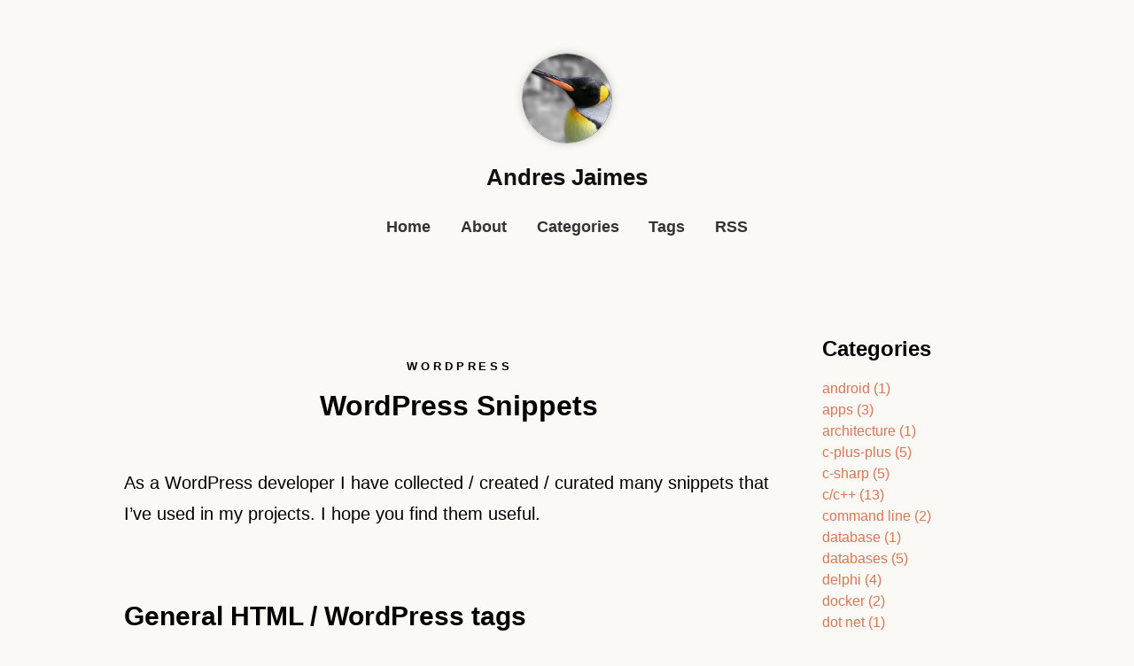

--- FILE ---
content_type: text/html; charset=utf-8
request_url: https://andres.jaimes.net/tags/tutorial/
body_size: 2533
content:
<!DOCTYPE html><html lang="en-us"><head>
  <meta charset="utf-8">
  <link rel="canonical" href="https://andres.jaimes.net/tags/tutorial/">
  <meta name="viewport" content="width=device-width, initial-scale=1, shrink-to-fit=no">
  
  
  <meta name="robots" content="index, follow">
  
  <title>Andres Jaimes</title>
  
    
  
  <meta name="generator" content="Hugo 0.148.2">
  <link rel="stylesheet" href="/css/main.css">
  <link rel="alternate" type="application/rss+xml" href="/index.xml" title="Andres Jaimes">
  <meta property="og:url" content="https://andres.jaimes.net/tags/tutorial/">
  <meta property="og:site_name" content="Andres Jaimes">
  <meta property="og:title" content="Tutorial">
  <meta property="og:description" content="A place for ideas and projects on programming, photography and more.">
  <meta property="og:locale" content="en_us">
  <meta property="og:type" content="website">

  <meta itemprop="name" content="Tutorial">
  <meta itemprop="description" content="A place for ideas and projects on programming, photography and more.">
  <meta itemprop="datePublished" content="2013-10-21T00:12:10+00:00">
  <meta itemprop="dateModified" content="2013-10-21T00:12:10+00:00">
  <meta name="twitter:card" content="summary">
  <meta name="twitter:title" content="Tutorial">
  <meta name="twitter:description" content="A place for ideas and projects on programming, photography and more.">
</head>
<body>
  <section class="header"><header>
  
  <div class="avatar">
    <a href="https://andres.jaimes.net/"><img src="/img/king-penguin.jpg" alt="avatar"></a>
  </div>
  
  <h1><a href="https://andres.jaimes.net/">Andres Jaimes</a></h1>
</header>
<nav class="main-nav" role="doc-index">
  <ul>
    
    <li>
      <a href="/" title="Home page">
        Home
      </a>
    </li>
    
    <li>
      <a href="/about/" title="About page">
        About
      </a>
    </li>
    
    <li>
      <a href="/cats-nav/" title="Categories page">
        Categories
      </a>
    </li>
    
    <li>
      <a href="/tags-nav/" title="Tags page">
        Tags
      </a>
    </li>
    
    <li>
      <a href="/index.xml" title="RSS page">
        RSS
      </a>
    </li>
    
  </ul>
</nav>
</section>
  <div class="content-wrapper">
    <main>
      
  
  <article class="list-format">
    <header>
<div class="categories">
  <ul>
    
     <li>
       <a href="/categories/wordpress">WORDPRESS</a>
     </li>
    
  </ul>
</div>
<h1><a href="https://andres.jaimes.net/984/wordpress-great-time-savers/">WordPress Snippets</a></h1>
    </header>
    <section class="summary">
      <p>As a WordPress developer I have collected / created / curated many snippets that I’ve used in my projects. I hope you find them useful.</p>
<p>&nbsp;</p>
<h2 id="general-html--wordpress-tags">General HTML / WordPress tags</h2>
<h3 id="get-your-template8217s-directory">Get your template’s directory</h3>
<div class="highlight"><pre tabindex="0" style="color:#f8f8f2;background-color:#272822;-moz-tab-size:2;-o-tab-size:2;tab-size:2;"><code class="language-php" data-lang="php"><span style="display:flex;"><span style="white-space:pre;-webkit-user-select:none;user-select:none;margin-right:0.4em;padding:0 0.4em 0 0.4em;color:#7f7f7f">1</span><span><span style="color:#f92672">&lt;</span><span style="color:#a6e22e">link</span> <span style="color:#a6e22e">href</span><span style="color:#f92672">=</span><span style="color:#e6db74">"&lt;?php echo …</span></span></span></code></pre></div>
    </section>
    <footer>
      <a href="https://andres.jaimes.net/984/wordpress-great-time-savers/">read more</a>
    </footer>
  </article>
  
  <article class="list-format">
    <header>
<div class="categories">
  <ul>
    
     <li>
       <a href="/categories/linux">LINUX</a>
     </li>
    
     <li>
       <a href="/categories/operating-systems">OPERATING SYSTEMS</a>
     </li>
    
  </ul>
</div>
<h1><a href="https://andres.jaimes.net/961/how-to-iptables-snippets-tutorial/">iptables snippets</a></h1>
    </header>
    <section class="summary">
      <p>iptables is the default firewall you see on any linux computer. It works by allowing (<strong>ACCEPT</strong>ing) or denying (<strong>DROP</strong>ing) connections to the local computer. There are basically three scenarios you can deal with:</p>
<ol>
<li><strong>INPUT</strong>: Connections generated from a …</li></ol>
    </section>
    <footer>
      <a href="https://andres.jaimes.net/961/how-to-iptables-snippets-tutorial/">read more</a>
    </footer>
  </article>
  
  <article class="list-format">
    <header>
<div class="categories">
  <ul>
    
     <li>
       <a href="/categories/databases">DATABASES</a>
     </li>
    
     <li>
       <a href="/categories/linux">LINUX</a>
     </li>
    
     <li>
       <a href="/categories/operating-systems">OPERATING SYSTEMS</a>
     </li>
    
  </ul>
</div>
<h1><a href="https://andres.jaimes.net/870/setup-mongo-on-centos-6/">Installing MongoDB on CentOS 6</a></h1>
    </header>
    <section class="summary">
      <p>The first step is to configure the repositories. Create the following file&nbsp;/etc/yum.repos.d/10gen.repo with the following contents:</p>
<p>For 32-bit systems:</p>
<pre tabindex="0"><code>[10gen]
name=10gen Repository
baseurl=http://downloads-distro.mongodb.org/repo/redhat/os/i686 …</code></pre>
    </section>
    <footer>
      <a href="https://andres.jaimes.net/870/setup-mongo-on-centos-6/">read more</a>
    </footer>
  </article>
  
  <article class="list-format">
    <header>
<div class="categories">
  <ul>
    
     <li>
       <a href="/categories/c/c++">C/C++</a>
     </li>
    
     <li>
       <a href="/categories/programming">PROGRAMMING</a>
     </li>
    
  </ul>
</div>
<h1><a href="https://andres.jaimes.net/808/a-simple-cwt-witty-skeleton-for-starting-an-application/">A simple C++/Wt (Witty) skeleton for starting an application</a></h1>
    </header>
    <section class="summary">
      <p>The objective of this lesson is to show you how to make a simple web page navigation using Wt. Before starting you have to remember that Wt can be used to create 1 URL applications. That means you can have a full application that runs using just one …</p>
    </section>
    <footer>
      <a href="https://andres.jaimes.net/808/a-simple-cwt-witty-skeleton-for-starting-an-application/">read more</a>
    </footer>
  </article>
  
  <article class="list-format">
    <header>
<div class="categories">
  <ul>
    
     <li>
       <a href="/categories/c/c++">C/C++</a>
     </li>
    
     <li>
       <a href="/categories/programming">PROGRAMMING</a>
     </li>
    
  </ul>
</div>
<h1><a href="https://andres.jaimes.net/799/how-to-use-a-combobox-with-cwt-witty/">How to use a WComboBox with C++/Wt (Witty)</a></h1>
    </header>
    <section class="summary">
      <p>In this entry I’m going to create a simple form that shows how to add items to WComboBox in two different ways. The first one is useful for static combo items while the second one might be used to populate a combo from a database.</p>
<p>The code is based …</p>
    </section>
    <footer>
      <a href="https://andres.jaimes.net/799/how-to-use-a-combobox-with-cwt-witty/">read more</a>
    </footer>
  </article>
  
  <article class="list-format">
    <header>
<div class="categories">
  <ul>
    
     <li>
       <a href="/categories/c/c++">C/C++</a>
     </li>
    
     <li>
       <a href="/categories/programming">PROGRAMMING</a>
     </li>
    
  </ul>
</div>
<h1><a href="https://andres.jaimes.net/791/how-to-simple-form-with-c-witty/">Creating a simple form using C++/Wt (Witty)</a></h1>
    </header>
    <section class="summary">
      <p>In this entry I’m going to create a simple form. This form will show you how to use controls and events in a very simple way.</p>
<p>A couple things you have to notice before we start:</p>
<ul>
<li>I’m going to inherit from WContainerWidget. As you now know, I could …</li></ul>
    </section>
    <footer>
      <a href="https://andres.jaimes.net/791/how-to-simple-form-with-c-witty/">read more</a>
    </footer>
  </article>
  
  <nav class="pagination" role="doc-toc"></nav>

    </main>
    <aside>
      <div class="categories">
        <h2>Categories</h2>
        <ul>
          
            <li><a href="/categories/android">android (1)</a></li>
          
            <li><a href="/categories/apps">apps (3)</a></li>
          
            <li><a href="/categories/architecture">architecture (1)</a></li>
          
            <li><a href="/categories/c-plus-plus">c-plus-plus (5)</a></li>
          
            <li><a href="/categories/c-sharp">c-sharp (5)</a></li>
          
            <li><a href="/categories/c/c++">c/c++ (13)</a></li>
          
            <li><a href="/categories/command-line">command line (2)</a></li>
          
            <li><a href="/categories/database">database (1)</a></li>
          
            <li><a href="/categories/databases">databases (5)</a></li>
          
            <li><a href="/categories/delphi">delphi (4)</a></li>
          
            <li><a href="/categories/docker">docker (2)</a></li>
          
            <li><a href="/categories/dot-net">dot net (1)</a></li>
          
            <li><a href="/categories/forex">forex (3)</a></li>
          
            <li><a href="/categories/freebies">freebies (1)</a></li>
          
            <li><a href="/categories/freebsd">freebsd (3)</a></li>
          
            <li><a href="/categories/graphic-design">graphic design (2)</a></li>
          
            <li><a href="/categories/html-/-css">html / css (5)</a></li>
          
            <li><a href="/categories/hugo">hugo (1)</a></li>
          
            <li><a href="/categories/ios">ios (2)</a></li>
          
            <li><a href="/categories/it-management">it-management (1)</a></li>
          
            <li><a href="/categories/java">java (17)</a></li>
          
            <li><a href="/categories/javascript">javascript (3)</a></li>
          
            <li><a href="/categories/linux">linux (19)</a></li>
          
            <li><a href="/categories/mac">mac (7)</a></li>
          
            <li><a href="/categories/macos">macos (2)</a></li>
          
            <li><a href="/categories/microentry">microentry (6)</a></li>
          
            <li><a href="/categories/mobile">mobile (1)</a></li>
          
            <li><a href="/categories/mql">mql (1)</a></li>
          
            <li><a href="/categories/music">music (1)</a></li>
          
            <li><a href="/categories/mysql">mysql (4)</a></li>
          
            <li><a href="/categories/operating-systems">operating systems (15)</a></li>
          
            <li><a href="/categories/oracle-xe">oracle xe (2)</a></li>
          
            <li><a href="/categories/other">other (3)</a></li>
          
            <li><a href="/categories/patterns">patterns (2)</a></li>
          
            <li><a href="/categories/photography">photography (3)</a></li>
          
            <li><a href="/categories/php">php (5)</a></li>
          
            <li><a href="/categories/postgresql">postgresql (2)</a></li>
          
            <li><a href="/categories/programming">programming (33)</a></li>
          
            <li><a href="/categories/quotes">quotes (1)</a></li>
          
            <li><a href="/categories/scala">scala (23)</a></li>
          
            <li><a href="/categories/sin-categor%C3%ADa">sin categoría (26)</a></li>
          
            <li><a href="/categories/uml">uml (1)</a></li>
          
            <li><a href="/categories/uncategorized">uncategorized (5)</a></li>
          
            <li><a href="/categories/web">web (7)</a></li>
          
            <li><a href="/categories/windows">windows (5)</a></li>
          
            <li><a href="/categories/wordpress">wordpress (5)</a></li>
          
        </ul>
      </div>
    </aside>
  </div>
  <footer>
    <p class="colophon"> Andres Jaimes 2025 <br>¯\_(ツ)_/¯</p>
  </footer>


</body></html>

--- FILE ---
content_type: text/css; charset=UTF-8
request_url: https://andres.jaimes.net/css/main.css
body_size: 1627
content:
/*! normalize.css v8.0.1 | MIT License | github.com/necolas/normalize.css */html{line-height:1.15;-webkit-text-size-adjust:100%}body{margin:0}main{display:block}h1{font-size:2em;margin:.67em 0}hr{box-sizing:content-box;height:0;overflow:visible}pre{font-family:monospace,monospace;font-size:1em}a{background-color:rgba(0,0,0,0)}abbr[title]{border-bottom:none;text-decoration:underline;text-decoration:underline dotted}b,strong{font-weight:bolder}code,kbd,samp{font-family:monospace,monospace;font-size:1em}small{font-size:80%}sub,sup{font-size:75%;line-height:0;position:relative;vertical-align:baseline}sub{bottom:-0.25em}sup{top:-0.5em}img{border-style:none}button,input,optgroup,select,textarea{font-family:inherit;font-size:100%;line-height:1.15;margin:0}button,input{overflow:visible}button,select{text-transform:none}button,[type=button],[type=reset],[type=submit]{-webkit-appearance:button}button::-moz-focus-inner,[type=button]::-moz-focus-inner,[type=reset]::-moz-focus-inner,[type=submit]::-moz-focus-inner{border-style:none;padding:0}button:-moz-focusring,[type=button]:-moz-focusring,[type=reset]:-moz-focusring,[type=submit]:-moz-focusring{outline:1px dotted ButtonText}fieldset{padding:.35em .75em .625em}legend{box-sizing:border-box;color:inherit;display:table;max-width:100%;padding:0;white-space:normal}progress{vertical-align:baseline}textarea{overflow:auto}[type=checkbox],[type=radio]{box-sizing:border-box;padding:0}[type=number]::-webkit-inner-spin-button,[type=number]::-webkit-outer-spin-button{height:auto}[type=search]{-webkit-appearance:textfield;outline-offset:-2px}[type=search]::-webkit-search-decoration{-webkit-appearance:none}::-webkit-file-upload-button{-webkit-appearance:button;font:inherit}details{display:block}summary{display:list-item}template{display:none}[hidden]{display:none}body{background-color:#faf9f5;font-size:20px}article{margin:0}article header{font-family:"avenir next",avenir,"helvetica neue",helvetica,ubuntu,roboto,noto,"segoe ui",arial,sans-serif;line-height:2.8em;margin:2em 0 3em;text-align:center}article header a,article header a:visited{color:#000;text-decoration:none}article header .categories{font-size:.8em;font-weight:700;letter-spacing:.3em}article header .categories a,article header .categories a:visited{border-radius:3px;padding:.4em .12em .3em .3em}article header .categories a:hover{background-color:#d97756;color:#fff}article header .categories ul{display:inline-block;list-style:none;padding:0}article header .categories li{display:inline-block}article header .meta{font-size:.7em;line-height:1.7em;letter-spacing:.06em;margin:0;padding:0}article .summary{font-family:g-apple-system,BlinkMacSystemFont,"Segoe UI",Roboto,"Helvetica Neue",Arial;line-height:1.75em;margin-bottom:2em}article .toc{background-color:#f5f4ed;font-family:"avenir next",avenir,"helvetica neue",helvetica,ubuntu,roboto,noto,"segoe ui",arial,sans-serif;font-size:.9em;font-weight:700;line-height:2em;margin-bottom:3em;padding:1em 2em}article .toc p{font-size:1.2em;margin:.3em 0 .5em 0}article .toc ul{list-style-type:square;margin:0}article .toc a{color:#000;text-decoration:none}article .content{font-family:-apple-system,BlinkMacSystemFont,"Segoe UI",Roboto,"Helvetica Neue",Arial;line-height:1.75em}article .content a,article .content a:visited{color:#d97756;padding:.1em;text-decoration-thickness:.1em;text-underline-offset:6px}article .content a:hover{background-color:#d97756;border-radius:3px;color:#fff;text-decoration:none}article .content blockquote{border-left:5px solid #ddd;font-size:.9em;margin:2.5em 0 2.5em .8em;padding-left:1.5em}article .content blockquote>p{font-family:"avenir next",avenir,"helvetica neue",helvetica,ubuntu,roboto,noto,"segoe ui",arial,sans-serif}article .content dt{font-weight:700}article .content h1,article .content h2{font-family:"avenir next",avenir,"helvetica neue",helvetica,ubuntu,roboto,noto,"segoe ui",arial,sans-serif;margin-top:3em}article .content h3{margin-top:3em}article .content h4{margin-top:2em}article .content img{border:1px solid #999;box-shadow:0 0 10px rgba(0,0,0,.3);margin:1em 0;box-sizing:border-box;padding:.5em;width:100%}article .content li>code{background-color:#e9e9e9;border-radius:3px;font-size:.8em;padding:.2em}article .content p>code{background-color:#e9e9e9;border-radius:3px;font-size:.9em;padding:.2em}article .content pre,article .content .pre{background:#e9e9e9;hyphens:none;margin:2em 0;padding:.5em 1em;overflow-x:auto}article .content pre code{padding:1.2em 0;font-size:.8em;line-height:2;white-space:pre-wrap}article footer{font-family:"avenir next",avenir,"helvetica neue",helvetica,ubuntu,roboto,noto,"segoe ui",arial,sans-serif;font-size:.8em;margin:3em 0}article footer a,article footer a:visited{background-color:#eee;border-radius:3px;color:#333;font-size:.9em;padding:.3em .8em;text-decoration:none}article footer a:hover{background-color:#d97756;color:#fff}article footer .tags{line-height:2em}article footer .tags p{display:inline-block}article footer .tags ul{display:inline-block;list-style:none;padding:0}article footer .tags li{display:inline-block}article .cats-nav{font-family:"avenir next",avenir,"helvetica neue",helvetica,ubuntu,roboto,noto,"segoe ui",arial,sans-serif;font-size:.95em;font-weight:400;text-align:center}article .cats-nav ul{display:inline-block;list-style:none;padding:0}article .cats-nav li{display:inline-block;text-transform:lowercase}article .cats-nav a,article .cats-nav a:visited{border-radius:3px;color:#333;line-height:2.5em;padding:.3em .8em;text-decoration:none}article .cats-nav a:hover{background-color:#d97756;color:#fff}article.list-format{margin-bottom:5em}article.list-format header{font-size:80%}article.list-format header h1{margin:0}article.list-format header .categories ul{margin:0}article.list-format footer a,article.list-format footer a:visited{font-size:1.1em}.content-wrapper aside h2{text-align:center}.content-wrapper aside .categories{font-family:"avenir next",avenir,"helvetica neue",helvetica,ubuntu,roboto,noto,"segoe ui",arial,sans-serif}.content-wrapper aside .categories ul{font-size:.8em;list-style:none;line-height:1.5em;margin:0;padding:0;text-align:center}.content-wrapper aside .categories li{background-color:#d97756;border-radius:5px;display:inline-block;margin:.4em;padding:.2em .6em}.content-wrapper aside .categories a{color:#fff;text-decoration:none}.pagination{margin-bottom:3em;text-align:center}.pagination ul{display:inline-block;list-style:none;padding:0}.pagination li{display:inline-block}.pagination a,.pagination a:visited{background-color:#eee;border-radius:3px;color:#333;font-family:"avenir next",avenir,"helvetica neue",helvetica,ubuntu,roboto,noto,"segoe ui",arial,sans-serif;font-size:.9em;line-height:2.5em;padding:.3em .8em;text-decoration:none}.pagination a:hover{background-color:#d97756;color:#fff}.header{margin:0}.header header{text-align:center}.header header .avatar img{border:1px solid #999;border-radius:10em;box-shadow:0 0 10px rgba(0,0,0,.2);margin-top:3em;width:5em;height:5em}.header header h1{font-family:"avenir next",avenir,"helvetica neue",helvetica,ubuntu,roboto,noto,"segoe ui",arial,sans-serif;font-size:1.3em;line-height:1.3em}.header header h1 a{color:#111;text-decoration:none}.header .main-nav{font-weight:700;text-align:center;margin-bottom:4em}.header .main-nav ul{display:inline-block;list-style:none;padding:0;margin:0}.header .main-nav li{display:inline-block}.header .main-nav a,.header .main-nav a:visited{border-radius:3px;color:#333;font-family:"avenir next",avenir,"helvetica neue",helvetica,ubuntu,roboto,noto,"segoe ui",arial,sans-serif;font-size:.9em;line-height:2.5em;padding:.3em .8em;text-decoration:none}.header .main-nav a:hover{background-color:#d97756;color:#fff}footer{margin-top:3em;text-align:center}footer .colophon{font-family:"avenir next",avenir,"helvetica neue",helvetica,ubuntu,roboto,noto,"segoe ui",arial,sans-serif;font-size:.6em;line-height:1.5em}@media screen and (min-width: 800px){.content-wrapper{margin:0 auto;width:90%;display:table;max-width:50em}.content-wrapper main{max-width:30em;display:table-cell;vertical-align:top}.content-wrapper aside{padding:0 0 0 2rem;display:table-cell;vertical-align:top;margin-top:5em}.content-wrapper aside h2{font-size:1.2em;text-align:left}.content-wrapper aside .categories li{background-color:rgba(0,0,0,0);display:block;text-align:left;margin:0;padding:0}.content-wrapper aside .categories a{color:#d97756}.content-wrapper aside .categories a:hover{text-decoration:underline}}.facebook:hover{fill:#3b5998}.twitter:hover{fill:#1da1f2}.instagram:hover{fill:#e1306c}.youtube:hover{fill:#cd201f}.github:hover{fill:#6cc644}.gitlab:hover{fill:#fc6d26}.keybase:hover{fill:#3d76ff}.linkedin:hover{fill:#0077b5}.medium:hover{fill:#0077b5}.mastodon:hover{fill:#3088d4}.slack:hover{fill:#e01e5a}.stackoverflow:hover{fill:#f48024}.rss:hover{fill:#ff6f1a}.bluesky:hover{fill:#1684ff}.reddit:hover{fill:#ff4500}.email:hover{fill:#1684ff}.whatsapp:hover{fill:#25d366}
